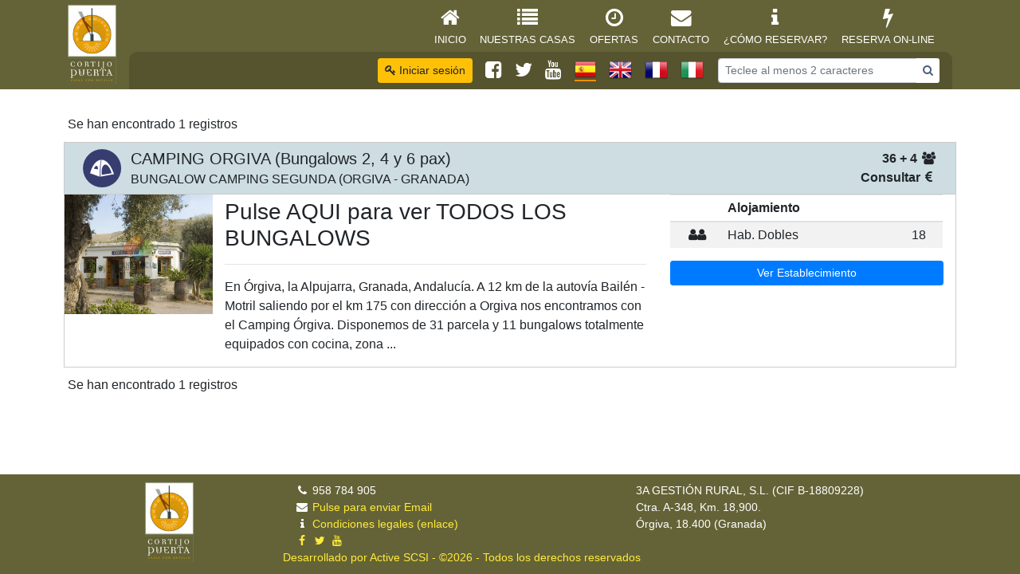

--- FILE ---
content_type: text/html; charset=utf-8
request_url: https://cortijopuerta.com/casas-rurales/clave/alquiler-de-una-sola-noche
body_size: 22948
content:

<!DOCTYPE html>
<html lang="es">
<head>
    <meta charset="UTF-8">
    <meta content="width=device-width, initial-scale=1, maximum-scale=1, user-scalable=no" name="viewport">

    <meta http-equiv="Content-Type" content="text/html; charset=utf-8" />

            <link rel="shortcut icon" href="/Images/favicon.ico">
            <meta name="keywords" content="Cortijo Puerta, Órgiva, Turismo Rural, Alojamiento Rural, Ecoturismo, Turismo Cultural, Agroturismo, Turismo Aventura, Turismo Deportivo, Turismo Salud, Alquiler Vacacional Granada, Cortijos Rurales, Casa Rural Granada, Alojamientos Rurales Sierra Nevada, Casa Alpujarra, Viviendas Rurales, Casa Vacaciones Alpujarra, Alojamientos Vacaciones Parque Natural Sierra Nevada, Parque Nacional Sierra Nevada Granada, Blog La Alpujarra, La Alpujarra Informacion Turistica, Fin de Semana con Encanto La Alpujarra, Senderismo, Cicloturismo, Casas Rurales Andalucia, Multiaventura, Rutas en Quad, Bici Montaña, Paintball, Rutas Caballo">
            <meta name="description" content="Casas Rurales en La Alpujarra - Turismo Rural Granada. Teléfono de contacto: 958 784 905.">
            <link href="/Logo1.ico" rel="shortcut icon" type="image/x-icon">

    <meta http-equiv="content-language" content="es" />
    <meta http-equiv="language" content="Spanish" />
    <meta name="revisit-after" content="10 days" />
    <meta name="revisit" content="10 days" />
    <meta name="robots" content="follow" />
    <meta name="robots" content="index" />
    <meta name="author" content="Active SCSI" />
    <meta name="copyright" content="Active SCSI" />
    <title>Casas Rurales Granada Turismo Rural Orgiva La Alpujarra Andalucia Cortijo Puerta - Index </title>

    <link href="/Content/font-awesome.min.css" rel="stylesheet"/>
<link href="/Content/bootstrap.min.css" rel="stylesheet"/>
<link href="/Content/ATR.css" rel="stylesheet"/>

    <link href="/Scripts/Alertify/css/alertify.css" rel="stylesheet"/>
<link href="/Scripts/DateTimePicker/bootstrap-datetimepicker.css" rel="stylesheet"/>
<link href="/Scripts/Select2/css/select2.min.css" rel="stylesheet"/>
<link href="/Scripts/Select2/css/select2-bootstrap.min.css" rel="stylesheet"/>
<link href="/Scripts/BootStrapToggle/css/bootstrap-toggle.min.css" rel="stylesheet"/>
<link href="/Scripts/SummerNote/summernote.css" rel="stylesheet"/>



    <script src="/Scripts/jquery-3.3.1.min.js"></script>
<script src="/Scripts/jquery-ui-1.12.1.min.js"></script>
<script src="/Scripts/jquery.validate.min.js"></script>
<script src="/Scripts/jquery.validate.unobtrusive.min.js"></script>

    <script src="/Scripts/popper.js"></script>
<script src="/Scripts/bootstrap.min.js"></script>



    
    <link href="/Scripts/Alertify/css/alertify.css" rel="stylesheet"/>
<link href="/Scripts/DateTimePicker/bootstrap-datetimepicker.css" rel="stylesheet"/>
<link href="/Scripts/Select2/css/select2.min.css" rel="stylesheet"/>
<link href="/Scripts/Select2/css/select2-bootstrap.min.css" rel="stylesheet"/>
<link href="/Scripts/BootStrapToggle/css/bootstrap-toggle.min.css" rel="stylesheet"/>
<link href="/Scripts/SummerNote/summernote.css" rel="stylesheet"/>

    <style>
        .form-group {
            margin-bottom: .5rem;
        }
    </style>

    <link href="/Content/PagedList.css" rel="stylesheet" />




            <script async src="https://www.googletagmanager.com/gtag/js?id=G-5PKCJ0G8SS"></script>
        <script type="text/javascript">
            //var gaJsHost = (("https:" == document.location.protocol) ? "https://ssl." : "http://www.");
            //document.write(unescape("%3Cscript src='" + gaJsHost + "google-analytics.com/ga.js' type='text/javascript'%3E%3C/script%3E"));

            //try {
            //    var pageTracker = _gat._getTracker("UA-1580251-1");
            //    pageTracker._trackPageview();
            //} catch (err) { }
            window.dataLayer = window.dataLayer || [];
            function gtag() { dataLayer.push(arguments); }
            gtag('js', new Date());

            gtag('config', 'G-5PKCJ0G8SS');
        </script>


</head>
<body class="index-page sidebar-collapse d-flex flex-column">

    <header id="portal-header">
        
            <nav id="top-menu" class="navbar navbar-expand-xl bg-portal-1 fixed-top">
                <div class="container">
                    <a class="navbar-brand" href="/" data-toggle="tooltip" data-placement="auto" data-html="true" title="Cortijo Puerta">
                        <img class="logo logo-1" src="/Content/Upload/Portales/Cortijo/Logo/Logo.png" />
                    </a>
                    <button class="navbar-toggler collapsed" type="button" data-toggle="collapse" data-target="#navbarCollapse" aria-controls="navbarCollapse" aria-expanded="false" aria-label="Toggle navigation">
                        <span class="navbar-toggler-icon"><i class="fa fa-bars fa-1x"></i></span>
                    </button>
                    <div class="collapse navbar-collapse flex-column" id="navbarCollapse">
                        <ul class="navbar-nav  w-100 justify-content-end px-3">
                            <li class="nav-item">
                                <a class="nav-link" href="/">
                                    <i class="fa fa-home fa-fw"></i>
                                    Inicio
                                </a>
                            </li>
                            <li class="nav-item">
                                <a class="nav-link" href="/Buscar/IndexCortijo">
                                    <i class="fa fa-list fa-fw"></i>
                                    Nuestras casas
                                </a>
                            </li>
                            <li class="nav-item">
                                <a class="nav-link" href="/Ofertas">
                                    <i class="fa fa-clock-o fa-fw"></i>
                                    Ofertas
                                </a>
                            </li>
                            <li class="nav-item">
                                <a class="nav-link" href="/Contacto/Cortijo">
                                    <i class="fa fa-envelope fa-fw"></i>
                                    Contacto
                                </a>
                            </li>
                            <li class="nav-item">
                                <a class="nav-link" href="/Reservar">
                                    <i class="fa fa-info fa-fw"></i>
                                    &#191;C&#243;mo Reservar?
                                </a>
                            </li>

                            <li class="nav-item">
                                <a class="nav-link" href="/Reservaonline">
                                    <i class="fa fa-flash fa-fw"></i>
                                    Reserva On-Line
                                </a>
                            </li>
                        </ul>
                        <ul id="nav-secondary" class="navbar-nav justify-content-end w-100 px-3">
                            <li class="nav-item-2">
                                    <a id="loginLink" class="btn btn-warning btn-sm" href="/Account/Login"><i class="fa fa-key"></i> Iniciar sesi&#243;n</a>

                            </li>
                            <li>
                                <ul style="display: inline-flex;list-style: none;padding: 0;">
                                    <li class="nav-item-2">
                                        <a class="nav-link-2" title="Like us on Facebook" data-toggle="tooltip" data-placement="auto" data-html="true" href="http://www.facebook.com/pages/Cortijo-Puerta-Casas-Rurales-La-Alpujarra/112130002892?tour=1&sk=wall" target="_blank">
                                            <i class="fa fa-facebook-square"></i>
                                        </a>
                                    </li>
                                    <li class="nav-item-2">
                                        <a class="nav-link-2" title="Follow us on Twitter" data-toggle="tooltip" data-placement="auto" data-html="true" href="http://twitter.com/cortijopuerta" target="_blank">
                                            <i class="fa fa-twitter"></i>
                                        </a>
                                    </li>
                                    <li class="nav-item-2">
                                        <a class="nav-link-2" title="YouTube" data-toggle="tooltip" data-placement="auto" data-html="true" href="http://www.youtube.com/user/cortijopuerta" target="_blank">
                                            <i class="fa fa-youtube"></i>
                                        </a>
                                    </li>
                                    <li class="nav-item-2">
                                        <a class="nav-link-2 active" data-toggle="tooltip" data-placement="auto" data-html="true" title="Español"><img src="/Images/CR/Banderas/Spain.png" onclick="javascript:document.frmES.submit()" /></a>
                                    </li>
                                    <li class="nav-item-2">
                                        <a class="nav-link-2 " data-toggle="tooltip" data-placement="auto" data-html="true" title="English"><img src="/Images/CR/Banderas/UnitedKingdom.png" onclick="javascript:document.frmEN.submit()" /></a>
                                    </li>
                                    <li class="nav-item-2">
                                        <a class="nav-link-2 " data-toggle="tooltip" data-placement="auto" data-html="true" title="Francais"><img src="/Images/CR/Banderas/France.png" onclick="javascript:document.frmFR.submit()" /></a>
                                    </li>
                                    <li class="nav-item-2">
                                        <a class="nav-link-2 " data-toggle="tooltip" data-placement="auto" data-html="true" title="Italiano"><img src="/Images/CR/Banderas/Italy.png" onclick="javascript:document.frmIT.submit()" /></a>
                                    </li>
                                </ul>
                            </li>
                            <form action="/Buscar" method="post" novalidate="novalidate" _lpchecked="1" class="form-inline">
                                <div class="input-group input-group-sm">
                                    <input id="site-search" name="site-search" class="form-control form-control-sm" placeholder="Teclee al menos 2 caracteres" autocomplete="off" role="textbox" aria-autocomplete="list" aria-haspopup="true" type="text" class="form-control form-control-sm border-light" placeholder="Search">
                                    <div class="input-group-append">
                                        <button class="btn" style="background: #ffffff;border: none;color: #4b5e81;" type="button"><i class="fa fa-search"></i></button>
                                    </div>
                                </div>
                            </form>
                        </ul>
                    </div>
                </div>
            </nav>
            <form action="/Home/Idioma" method="post" name="frmES" id="frmES" style="display: inline;">
                <input type="hidden" name="lang" value="1" />
                <input type="hidden" name="url" value="http://alpujarra:8104/casas-rurales/clave/alquiler-de-una-sola-noche" />
            </form>
            <form action="/Home/Idioma" method="post" name="frmFR" id="frmFR" style="display: inline;">
                <input type="hidden" name="lang" value="4" />
                <input type="hidden" name="url" value="http://alpujarra:8104/casas-rurales/clave/alquiler-de-una-sola-noche" />
            </form>
            <form action="/Home/Idioma" method="post" name="frmIT" id="frmIT" style="display: inline;">
                <input type="hidden" name="lang" value="5" />
                <input type="hidden" name="url" value="http://alpujarra:8104/casas-rurales/clave/alquiler-de-una-sola-noche" />
            </form>
            <form action="/Home/Idioma" method="post" name="frmEN" id="frmEN" style="display: inline;">
                <input type="hidden" name="lang" value="2" />
                <input type="hidden" name="url" value="http://alpujarra:8104/casas-rurales/clave/alquiler-de-una-sola-noche" />
            </form>
    <script>
        $(document).ready(function () {

            $("#site-search").autocomplete({
                minLength: 2,
                source: function (req, resp) {
                    $.ajax({
                        url: "/Keywords",
                        type: "POST",
                        dataType: "json",
                        data: { term: req.term },
                        success: function (data) {
                            resp($.map(data, function (item) {
                                return { label: item.KeywordItem, value: item.KeywordURL };
                            }));
                        }
                    });
                },
                select: function (event, ui) {
                    var selected = ui.item;
                    var mdlNum, mdlName;
                    if (selected.value !== null && selected.value != "") {
                        window.location.href = selected.value;
                        $("#site-search").val("");
                        return false;
                    }
                    else {
                        return false;
                    }
                }
            });

        });
    </script>

    </header>
    <main role="main" class="flex-grow">
        <section>
            


<div class="container">
    <br />
        <div class="row align-items-center">
            <div class="text-center text-sm-left col-sm-4">
                Se han encontrado 1 registros
            </div>
            <div class="text-center text-sm-right col-sm-8 text-right">
            </div>
        </div>
        <div style="margin: 10px;">
                <div class="box-site" style="margin-bottom:10px;">
                    <div class="box-header row">
                        <div class="col-md-8">
                            <img class="box-site-icon d-none d-md-inline" src="/Images/CR/Icons/64/BungalowCamping.png" onerror="this.src='/Images/CR/Icons/64/Casa.png'" alt="Bungalow Camping">
                            <h5 class="box-site-title" style="margin: 0;">
                                CAMPING ORGIVA (Bungalows 2, 4 y 6 pax)<br /><small>BUNGALOW CAMPING  SEGUNDA (ORGIVA - GRANADA)</small>
                            </h5>
                        </div>
                        <div class="col-md-4">
                            <hr class="d-md-none hr-5" />
                            <div class="row">
                                <div class="text-left text-md-right col-5 col-md-12">
                                    <div class="box-site-text-icon">
                                        <b>36 + 4</b> <i class="fa fa-users fa-fw"></i>
                                    </div>
                                </div>
                                <div class="text-right col-7 col-md-12">
                                    <div class="box-site-text-icon">
                                        <b>Consultar</b><i class="fa fa-euro fa-fw"></i>
                                    </div>
                                </div>
                            </div>
                        </div>
                    </div>
                    <div class="box-body row">
                        <div class="col-md-4 col-lg-2 site-image-link" style="background-image:url(/FotosCRTA/0010029E/0010029C/0010029C-P00001-W800-H521.JPG)" data-toggle="tooltip" data-placement="auto" title="CAMPING ORGIVA (Bungalows 2, 4 y 6 pax)" data-href="/casas-rurales/granada/orgiva/10029/camping-orgiva-bungalows-2-4-y-6-pax" data-target="_self">
                        </div>
                        <div class="col-md-8 col-lg-6">
                            <p style="text-align: justify; margin: 0px 5px 5px 5px;">
                                <h3>Pulse AQUI para ver TODOS LOS BUNGALOWS</h3>
<hr>
En Órgiva, la Alpujarra, Granada, Andalucía. A 12 km de la autovía Bailén - Motril saliendo por el km 175 con dirección a Orgiva nos encontramos con el Camping Órgiva. Disponemos de 31 parcela y 11 bungalows totalmente equipados con cocina, zona ...
                            </p>
                        </div>
                        <div class="col-lg-4">
                            <table class="table table-striped table-sm">
                                <thead>
                                    <tr>
                                        <th></th>
                                        <th>Alojamiento</th>
                                        <th></th>
                                    </tr>
                                </thead>
                                                                    <tr>
                                        <td class="text-center">
                                            <i class=" fa fa-user"></i><i class=" fa fa-user"></i>
                                        </td>
                                        <td>
                                            Hab. Dobles
                                        </td>
                                        <td class="text-center">
                                            18
                                        </td>
                                    </tr>
                                                            </table>
                            <a href="/casas-rurales/granada/orgiva/10029/camping-orgiva-bungalows-2-4-y-6-pax" class="btn btn-primary btn-sm btn-block">
                                Ver Establecimiento
                            </a>
                        </div>
                    </div>
                </div>
        </div>
        <div class="row align-items-center">
            <div class="text-center text-sm-left col-sm-4">
                Se han encontrado 1 registros
            </div>
            <div class="text-center text-sm-right col-sm-8 text-right">
            </div>
        </div>
</div>



        </section>
    </main>
    <footer class="footer bg-portal-1">
        
<div class="container">
    <div class="row">
        <div class="col-sm-3 text-center">
                    <img class="logo logo-1 d-none d-sm-inline-block" data-toggle="tooltip" data-placement="auto" data-html="true" title="Cortijo Puerta" src="/Content/Upload/Portales/Cortijo/Logo/Logo.png" />
        </div>
        <div class="col-sm-9">
            <div class="row">
                <div class="col-sm-6">
                            <i class="fa fa-phone fa-fw"></i> <span>958 784 905</span><br>
                            <i class="fa fa-envelope fa-fw"></i> <a href="mailto:info@cortijopuerta.com">Pulse para enviar Email</a><br />
                            <i class="fa fa-info fa-fw"></i> <a href="/Legal/Cortijo">Condiciones legales (enlace)</a>                            <div>
                                <a href="http://www.facebook.com/pages/Cortijo-Puerta-Casas-Rurales-La-Alpujarra/112130002892?tour=1&sk=wall" target="_blank">
                                    <i class="fa fa-facebook  fa-fw"></i>
                                </a>
                                <a href="http://twitter.com/cortijopuerta" target="_blank">
                                    <i class="fa fa-twitter  fa-fw"></i>
                                </a>
                                <a href="http://www.youtube.com/user/cortijopuerta" target="_blank">
                                    <i class="fa fa-youtube  fa-fw"></i>
                                </a>
                            </div>
                </div>
                <div class="d-block d-sm-none p-2"></div>
                <div class="col-sm-6">
                            <span>
                                3A GESTIÓN RURAL, S.L. (CIF B-18809228)<br />
                                Ctra. A-348, Km. 18,900.<br />
                                Órgiva, 18.400 (Granada)<br />
                            </span>
                </div>
                <div class="text-center">
                    <a href="http://www.active.com.es" target="_blank">
                        Desarrollado por Active SCSI
                        - &copy;2026 - Todos los derechos reservados
                    </a>
                </div>
            </div>
        </div>
    </div>
</div>

    </footer>

    <div id="myModal" class="modal" tabindex="-1" role="dialog">
        <div class="modal-dialog" role="document">
            <div class="modal-content"></div>
        </div>
    </div>

    <script src="/Scripts/Moment/moment.min.js"></script>
<script src="/Scripts/Moment/locale/en-gb.js"></script>
<script src="/Scripts/Moment/locale/it.js"></script>
<script src="/Scripts/Moment/locale/fr.js"></script>
<script src="/Scripts/Moment/locale/es.js"></script>

    <script src="/Scripts/Alertify/alertify.js"></script>
<script src="/Scripts/DateTimePicker/bootstrap-datetimepicker.js"></script>
<script src="/Scripts/TouchSpin/jquery.bootstrap-touchspin.min.es.js"></script>
<script src="/Scripts/Select2/js/select2.full.min.js"></script>
<script src="/Scripts/BootStrapToggle/js/bootstrap-toggle.min.js"></script>
<script src="/Scripts/SummerNote/summernote.js"></script>
<script src="/Scripts/SummerNote/lang/summernote-es-ES.js"></script>
<script src="/Scripts/CR/AppControls.js"></script>

    <script src="/Scripts/CR/App.js"></script>

    
    <script src="/Scripts/Moment/moment.min.js"></script>
<script src="/Scripts/Moment/locale/en-gb.js"></script>
<script src="/Scripts/Moment/locale/it.js"></script>
<script src="/Scripts/Moment/locale/fr.js"></script>
<script src="/Scripts/Moment/locale/es.js"></script>

    <script src="/Scripts/Alertify/alertify.js"></script>
<script src="/Scripts/DateTimePicker/bootstrap-datetimepicker.js"></script>
<script src="/Scripts/TouchSpin/jquery.bootstrap-touchspin.min.es.js"></script>
<script src="/Scripts/Select2/js/select2.full.min.js"></script>
<script src="/Scripts/BootStrapToggle/js/bootstrap-toggle.min.js"></script>
<script src="/Scripts/SummerNote/summernote.js"></script>
<script src="/Scripts/SummerNote/lang/summernote-es-ES.js"></script>
<script src="/Scripts/CR/AppControls.js"></script>


</body>
</html>


--- FILE ---
content_type: text/css
request_url: https://cortijopuerta.com/Content/ATR.css
body_size: 27726
content:

body {
    min-height: 100vh;
}

.flex-grow {
    flex: 1;
}

.btn:not(.btn-block) {
    white-space: normal !important;
    max-width: 200px;
}

.field-validation-error {
    font-size: 12px;
    color: maroon;
    font-weight: bold;
}

.pad-5 {
    padding: 5px;
}

.pad-10 {
    padding: 10px;
}

.pad-15 {
    padding: 15px;
}

.pad-20 {
    padding: 20px;
}

.room-subtitle[data-toggle="collapse"] {
    cursor: pointer;
}

#cabecera {
    height: 300px;
    margin-bottom: 30px;
}

h2.portal-title {
    text-align: center;
    color: #f08a04;
    -webkit-text-stroke-width: 1px;
    -webkit-text-stroke-color: #dcd1d1;
    font-weight: bold;
}

    h2.portal-title small {
        font-weight: bold;
    }

.site-image-link {
    height: 180px;
    background-image: url(/Images/NoPhoto.jpg);
    background-size: cover;
    background-position: center center;
    cursor: pointer;
    background-repeat: no-repeat;
}

.site-info {
    background: #f1f1f1;
    border: solid 1px #ccc;
    padding: 10px 20px;
}

.nav-item-2 {
    margin: 4px 8px;
}

.nav-link-2 {
    color: white;
    cursor: pointer;
}

    .nav-link-2:hover {
        color: #9dda89 !important
    }

    .nav-link-2 i:hover {
        color: #9dda89 !important
    }

    .nav-link-2 img {
        height: 29px;
    }

    .nav-link-2.active img {
        border-bottom: solid 2px #f08f02;
    }

    .nav-link-2 i {
        color: white;
        font-size: 1.5em;
        line-height: 29px;
    }

@media (max-width: 575px) {
    main {
        margin-top: 70px;
    }

    .navbar#top-menu .logo {
        height: 50px;
    }

    .container {
        max-width: 100% !important;
    }

    .img-wrap-text {
        max-width: 100% !important;
    }
}

@media (min-width: 576px) and (max-width: 767px) {
    .navbar#top-menu .logo {
        height: 50px;
    }

    main {
        margin-top: 70px;
    }

    .container {
        max-width: 100% !important;
    }

    .img-wrap-text {
        max-width: 200px !important;
        margin: 5px 0 20px 20px !important;
    }
}

@media (min-width: 768px) and (max-width: 991px) {
    .navbar#top-menu .logo {
        height: 50px;
    }

    main {
        margin-top: 70px;
    }

    .container {
        max-width: 100% !important;
    }

    .img-wrap-text {
        max-width: 280px !important;
        margin: 5px 0 20px 20px !important;
    }
}

@media (min-width: 992px) and (max-width: 1199px) {
    .navbar#top-menu .logo {
        height: 50px;
    }

    main {
        margin-top: 70px;
    }

    .img-wrap-text {
        max-width: 280px !important;
        margin: 5px 0 20px 20px !important;
    }
}

@media (min-width: 1200px) {


    .site-image-link {
        height: 150px;
    }

    .navbar#top-menu .logo {
        height: 100px;
    }

    main {
        margin-top: 120px;
    }

    .img-wrap-text {
        max-width: 280px !important;
        margin: 5px 0 20px 20px !important;
    }

    #site-search {
        min-width: 250px;
        margin-left: 10px;
    }

    #nav-secondary {
        padding: 4px 0;
        background: rgba(0, 0, 0, 0.15);
        border-top-left-radius: 10px;
        border-top-right-radius: 10px;
    }
}

#cabecera {
    margin-top: -10px;
}

.accordion-header {
    cursor: pointer;
    color: #0094ff;
}

.text-site-info {
    margin-bottom: 8px;
    font-weight: bold;
    font-size: 16px;
    text-align: center;
}

.text-portal {
    color: #4B5E81 !important;
}

.bg-portal-0 {
    background-color: #0c5460 !important
}

.bg-portal-1 {
    background-color: #646337 !important
}

.bg-portal-2 {
    background-color: #0c5460 !important
}

.bg-portal-3 {
    background-color: #4B5E81 !important;
}

.logo-2 {
    background: #b9c9cc;
    border-radius: 8px;
}

.spin-html {
    text-align: center;
    min-height: 250px;
    margin: 80px 0;
}

#rightPopUp {
    background-color: #ffffff;
    border: 1px solid #D2D2D2;
    position: fixed;
    right: 0;
    top: 0;
    min-height: 200px;
    margin: 250px 10px 10px 10px;
    overflow: hidden;
    text-align: center;
    width: 250px;
    padding: 10px 0px 10px 0px;
    font-size: 16px;
    z-index: 1;
}

    #rightPopUp .closePopUp {
        position: absolute;
        right: 10px;
    }

.nav-pills .nav-link, .nav-item .nav-link, .navbar, .nav-tabs .nav-link {
    -webkit-transition: all 300ms ease 0s;
    -moz-transition: all 300ms ease 0s;
    -o-transition: all 300ms ease 0s;
    -ms-transition: all 300ms ease 0s;
    transition: all 300ms ease 0s;
}

.hr-5 {
    margin: 5px 0;
}

.hr-5 {
    margin: 10px 0;
}

.navbar#top-menu {
    padding: 0 20px;
}

    .navbar#top-menu .navbar-collapse {
        padding-bottom: 20px;
    }

    .navbar#top-menu .navbar-nav .nav-item:not(:last-child) {
        margin-right: 5px;
    }

    .navbar#top-menu .navbar-brand {
        font-size: 18px;
    }

.navbar .navbar-nav .nav-item.active .nav-link:not(.btn), .navbar .navbar-nav .nav-item .nav-link:not(.btn):focus, .navbar .navbar-nav .nav-item .nav-link:not(.btn):hover, .navbar .navbar-nav .nav-item .nav-link:not(.btn):active {
    color: #9dda89 !important;
}

.navbar#top-menu .navbar-nav .nav-link {
    color: #FFFFFF;
    padding: 8px;
}

    .navbar#top-menu .navbar-nav .nav-link i {
        font-size: 18px;
    }

@media (min-width: 1200px) {

    .navbar#top-menu {
        padding: 0 1rem;
    }

        .navbar#top-menu .navbar-collapse {
            padding-top: 0;
            padding-bottom: 0;
        }

        .navbar#top-menu .navbar-nav .nav-item:not(:last-child) {
            margin-right: 5px;
        }


        .navbar#top-menu .navbar-brand {
            font-size: 1.2em;
        }

        .navbar#top-menu .navbar-nav .nav-link {
            text-transform: uppercase;
            font-size: 0.8em;
            padding: 0.16rem 0.4rem;
            line-height: 1.625rem;
            color: #FFFFFF;
            text-align: center;
            margin-top: 5px;
        }

            .navbar#top-menu .navbar-nav .nav-link i {
                display: block;
                margin: 0 auto;
                font-size: 2em;
                position: relative;
                text-align: center;
                padding: 2px 2px;
            }
}

.navbar#top-menu .navbar-nav .nav-link:not(.btn) i.fa + p {
    margin: 2px 0 0 5px;
}

.navbar#top-menu p {
    display: inline-block;
    margin: 0;
    line-height: 21px;
}

div#main-tools {
    background: rgba(0, 0, 0, 0.35);
    padding: 8px 20px;
    border-radius: 0 0 15px 15px;
}

    div#main-tools .tool-link {
        cursor: pointer;
        position: relative;
        margin: 2px 0;
        text-align: center;
    }

        div#main-tools .tool-link i {
            font-size: 1.5em;
            color: #f1f1f1;
            padding: 0 5px;
        }

        div#main-tools .tool-link img {
            font-size: 1.7em;
            color: #f1f1f1;
            padding: 0 5px;
            height: 32px;
        }

.select2-selection__clear {
    position: absolute !important;
    bottom: 0 !important;
    right: 24px !important;
    top: 0px !important;
    width: 32px !important;
    background: maroon !important;
    text-align: center !important;
    color: white !important;
    line-height: 30px !important;
    border: solid 1px transparent !important;
}

.adv-header {
    margin: 5px 0;
    font-size: 1.3em;
}

.adv-recomendamos {
    border: solid 1px #ccc;
    margin-bottom: 5px;
}

    .adv-recomendamos .adv-column-text {
        background: #f1f1f1;
    }

    .adv-recomendamos .adv-title {
        margin: 5px 0;
        font-size: 1.2em;
        font-weight: bold;
    }

    .adv-recomendamos .adv-body {
        padding: 5px 0;
        text-align: justify;
    }

    .adv-recomendamos .adv-footer {
        margin: 5px 0;
        color: blueviolet;
        text-align: right;
    }

.adv-ofertas {
    border: solid 1px #ccc;
    margin-bottom: 5px;
}

    .adv-ofertas .adv-title {
        margin: 5px 0;
        font-size: 1.2em;
        font-weight: bold;
    }

    .adv-ofertas .adv-body {
        padding: 5px 0;
        text-align: justify;
    }

    .adv-ofertas .adv-footer {
        margin: 5px 0;
        color: blueviolet;
        text-align: right;
    }

.adv-center {
    position: relative;
    overflow: hidden;
    color: #fff;
    border: 1px solid #ccc;
    margin-bottom: 20px;
    background-repeat: no-repeat !important;
    background-position: center !important;
    background-size: cover !important;
    width: 100%;
    height: 160px;
    cursor: pointer;
}

    .adv-center h2 {
        font-size: 1.8em;
        font-weight: normal;
        margin: 0 0 5px;
        padding: 5px;
        text-transform: uppercase;
        text-align: center;
    }

    .adv-center p {
        font-size: 1em;
        line-height: 1em;
        padding: 5px;
        margin: 0;
        text-transform: uppercase;
    }

    .adv-center .desc {
        position: absolute;
        bottom: 0;
        left: 0;
        width: 100%;
        display: none;
    }

    .adv-center .block {
        position: absolute;
        font-size: 10px;
        width: 100%;
        bottom: 0px;
        top: 70%;
        background: rgba(0, 0, 0, 0.75);
    }

.adv-tematico {
    border: solid 1px #ccc;
    padding: 10px;
    margin-bottom: 5px;
    display: block;
}

.adv-footer-atr {
    padding: 2px;
    border: solid 1px #ccc;
    margin-bottom: 5px;
    display: inline-block;
}

.adv-footer-ta {
    width: 195px;
    padding: 2px;
    border: solid 1px #ccc;
    margin-bottom: 5px;
    display: inline-block;
}

a:hover, a:focus {
    text-decoration: none;
}

.navbar-toggler-icon {
    display: inline-block;
    width: 1.5em;
    vertical-align: middle;
    content: "";
    background: no-repeat center center;
    background-size: 100% 100%;
    color: white;
}


.adv_top {
    text-align: center;
    margin: 4px 2px;
    float: left;
}

    .adv_top img {
        border-style: solid;
        border-width: 1px 1px 1px 1px;
        border-color: #999999;
        background-color: white;
        padding: 5px;
        margin: 0px;
        display: block;
        float: left;
    }

    .adv_top p {
        padding: 5px;
        margin: 0px;
        font-size: 12px;
    }



.block small {
    font-size: 1em;
    padding: 0 0 0 20px;
    background: url(icon_calendar.gif) no-repeat 0 center;
}

.adv-center .block small {
    margin-left: 10px;
}

.adv-center .desc {
    position: absolute;
    bottom: 0;
    left: 0;
    width: 100%;
    display: none;
}


.adv-center a.collapse {
    background: url(btn_collapse.gif) no-repeat left top;
    height: 27px;
    width: 93px;
    text-indent: -99999px;
    position: absolute;
    top: -27px;
    right: 20px;
}

.adv-center a.show {
    background-position: left bottom;
}

.oferta {
    margin-bottom: 5px;
    -webkit-border-radius: 4px;
    border-radius: 4px;
    border: 1px solid #AAA;
    background: white;
    color: #222;
    padding: 5px;
    width: 925px;
}

    .oferta .oferta_image_column {
        width: 200px;
        vertical-align: top;
        padding-right: 10px;
        text-align: center;
    }

    .oferta .oferta_image {
        width: 200px;
        height: 154px;
        padding: 2px;
        border: solid 1px #ccc;
    }

.buscar {
    padding: 4px;
    font-size: 1.1em;
    background-color: #FAFAFA;
    border: solid 1px #ccc;
    border-radius: 5px;
}

    .buscar label {
        color: #4B5E81;
    }

.buscar_text {
    width: 350px;
    padding: 4px;
    border: solid 1px #ccc;
}

.buscar_radio {
    width: 10px;
}

.buscar img {
    cursor: pointer;
}

.contactar_text {
    width: 385px;
    padding: 4px;
    border: solid 1px #ccc;
}

.lookup {
    width: 400px;
    height: 16px;
    padding: 4px 8px;
    margin: 0;
    background: #F1EEEE;
    font-family: Verdana, Helvetica, Sans-Serif;
    font-size: 0.85em;
    color: #333;
    -webkit-border-radius: 4px;
    -moz-border-radius: 4px;
    border-radius: 4px;
    background-position-y: 5px;
    background-position-x: 5px;
    background-image: url(/Images/CR/Icons/16/findinput.png);
    background-repeat: no-repeat;
    padding: 5px 5px 5px 24px;
}

.ui-autocomplete {
    max-height: 250px;
    overflow-y: auto;
    overflow-x: hidden;
    font-family: Verdana, Helvetica, Sans-Serif;
    font-size: 0.85em;
}

.ui-widget-content .ui-state-hover, .ui-widget-header .ui-state-hover, .ui-state-focus, .ui-widget-content .ui-state-focus, .ui-widget-header .ui-state-focus {
    color: maroon;
    background: #e8e8e8;
}


.yt-horizontal-rule {
    margin: 0;
    position: relative;
    height: 0;
    border-top: 1px solid #DDD;
    border-bottom: 1px solid white;
    z-index: -99;
}

.oferta_header {
    border-radius: 4px;
    background-position-y: 5px;
    background-position-x: 5px;
    background-image: url(/Images/CR/Icons/32/Discount.png);
    background-repeat: no-repeat;
    font-size: 30px;
    font-weight: normal;
    padding-left: 48px;
    text-align: left;
    padding-bottom: 10px;
}

.destacados_header {
    border-radius: 4px;
    background-position-y: 5px;
    background-position-x: 5px;
    background-image: url(/Images/CR/Icons/32/Destacados.png);
    background-repeat: no-repeat;
    font-size: 30px;
    font-weight: normal;
    padding-left: 48px;
    text-align: left;
    padding-bottom: 10px;
}

.title32 {
    background-position-y: 2px;
    background-repeat: no-repeat;
    font-weight: normal;
    padding-left: 42px;
    text-align: left;
    line-height: 37px;
}

.title48 {
    background-position-y: 5px;
    background-position-x: 5px;
    background-repeat: no-repeat;
    background-image: url(/Images/CR/Icons/32/Discount.png);
    font-size: 2em;
    font-weight: normal;
    padding-left: 64px;
    text-align: left;
    height: 60px;
    vertical-align: middle;
    padding-top: 8px;
}




.box-site {
    margin-bottom: 10px;
}

.box-header {
    border: solid 1px #CCC;
    /*border-top-left-radius: 5px;
    border-top-right-radius: 5px;*/
    padding: 8px;
    background-color: #CDDDE2;
}

    .box-header .box-site-icon, .box-header .box-site-title {
        display: inline-block;
        padding-right: 8px;
        vertical-align: middle;
    }

    .box-header .box-site-text-icon {
        line-height: 24px;
        vertical-align: middle;
    }

        .box-header .box-site-text-icon img {
            padding-left: 8px;
        }

.box-body {
    background-color: white;
    border: solid 1px #CCC;
    border-top: solid 0 #CCC;
    /*border-bottom-left-radius: 5px;
    border-bottom-right-radius: 5px;*/
}

.box_externa_expand {
    margin: 3px;
    background-color: #D4D4E9;
    padding: 5px 5px 5px 5px;
    background-repeat: no-repeat;
    background-position-x: 5px;
    background-position-y: 8px;
    border-radius: 7px;
    border: solid 1px #ccc;
}

    .box_externa_expand .title {
        cursor: pointer;
        font-size: 16px;
        padding: 3px 30px;
        font-weight: bold;
    }

.box_interna_expand {
    margin: 15px 0px 0px 0px;
    background-color: #EBEBF1;
    padding: 10px;
    border-bottom-right-radius: 10px;
    border-bottom-left-radius: 10px;
}

    .box_interna_expand h4 {
        margin-top: 0px;
    }

.box_externa {
    margin: 20px 10px 10px 10px;
    background-color: #D4D4E9;
    padding: 5px 5px 5px 5px;
    background-image: url(/Images/CR/Icons/32/Information.png);
    background-repeat: no-repeat;
    background-position-x: 5px;
    background-position-y: 5px;
}

.box_interna {
    margin: 15px 0px;
    padding: 10px;
}

    .box_interna h4 {
        margin-top: 0px;
    }

.box_externa_title {
    font-size: 24px;
    padding: 0px 0px 10px 40px;
}

.box_big_image {
    float: right;
    background-color: #F5ECEC; /*border-radius: 10px;*/
    padding: 5px;
    margin-bottom: 10px;
    width: 460px;
    margin: 0px 10px 5px 10px;
    border: solid 1px #CCC;
}

.box_calendar {
    clear: both;
    margin: 0px auto;
}

.link_container {
    width: 230px;
    float: left;
    padding-left: 5px;
}

.link_title {
    float: left;
    width: 100%;
    padding-bottom: 10px;
}

.link_body {
    float: left;
    width: 100%;
    border-left: solid 1px #ccc;
    margin-left: 10px;
    padding-left: 5px;
}

.link_list {
    list-style-type: none;
    font-size: 12px;
    margin: 0px;
    padding: 0px;
}

.link_link {
    padding: 0px;
}

span.open {
    padding-left: 60px;
    background: url('/Scripts/JQuery_Collapse/sprite.png') 40px -35px no-repeat;
}

span.close {
    padding-left: 60px;
    background: url('/Scripts/JQuery_Collapse/sprite.png') 40px 5px no-repeat;
}

.mas_info {
    padding: 4px 20px;
    font-size: 1.1em;
    background-color: #FAFAFA;
    border: solid 1px #ccc;
    border-radius: 5px;
}

.button {
    border: solid 1px #CCC;
    padding: 10px;
    border-radius: 8px;
}


.bs-ui-datepicker {
    padding-left: 40px;
    background-repeat: no-repeat;
    background-image: url(/Images/CR/Icons/24/Date.png);
    background-position-x: 5px;
    background-position-y: 5px;
    cursor: pointer;
}


.ul-columns {
    margin: 0;
    margin-bottom: 20px;
    padding: 0;
    -webkit-column-width: 200px;
    -moz-column-width: 200px;
    -o-column-width: 200px;
    -ms-column-width: 200px;
    column-width: 200px;
    -webkit-column-rule-style: none;
    -moz-column-rule-style: none;
    -o-column-rule-style: none;
    -ms-column-rule-style: none;
    column-rule-style: none;
}

    .ul-columns li {
        list-style-type: none;
        /*display: inline-block;*/
    }



.calendar_container {
    /*float: left;
    padding: 3px;
    border: solid 1px #CCC;
    border-radius: 5px;
    background-color: white;
    margin: 4px 4px 0px 0px;*/
}

    .calendar_container table {
        background-color: white;
        border-spacing: 1px;
        font-size: 13px;
        width: 100%;
        border: solid 1px #ccc;
        margin: 5px;
    }

    .calendar_container td {
        width: 18px;
        text-align: center;
        background-color: white;
        color: #505050;
        border-top: solid 6px transparent;
    }

    .calendar_container tr.empty-row td {
        border-top: solid 6px transparent;
    }

    .calendar_container th {
        text-align: center;
        padding: 5px;
    }

.site-subtitle {
    /*margin: 20px 0 0 0;*/
    color: #009688;
}

.room-subtitle {
    margin: 20px 0 0 0;
    color: #4b5e81;
    font-size: 1.2em;
}


footer {
    font-size: 14px;
    padding: 10px 0;
    color: white;
    margin-top: 20px;
}

    footer a {
        color: #FFEB3B !important;
    }

    footer .logo {
        max-height: 100px;
    }



/*region autocomplete*/

.ui-autocomplete {
    position: absolute;
    top: 100%;
    left: 0;
    z-index: 10000;
    float: left;
    display: none;
    min-width: 160px;
    _width: 160px;
    padding: 4px 0;
    margin: 4px 0 0 0;
    list-style: none;
    background-color: #ffffff;
    border: solid 1px #ccc;
    background-clip: padding-box;
    *border-right-width: 2px;
    *border-bottom-width: 2px;
}

.ui-menu-item {
}

.ui-menu-item-wrapper {
    display: block;
    padding: 4px 15px;
    clear: both;
    font-weight: normal;
    color: #555555;
    white-space: nowrap;
    cursor: pointer;
}

.ui-state-focus, .ui-state-active {
    color: #ffffff;
    text-decoration: none;
    background-color: #4b5e81;
    background-image: none;
}

.ui-helper-hidden-accessible {
    display: none;
}

/*endregion*/





.box-effect {
    background: white;
    border: solid 1px #ccc;
    padding: 10px;
    margin-bottom: 20px;
}

.effect1 {
    -webkit-box-shadow: 0 10px 6px -6px #777;
    -moz-box-shadow: 0 10px 6px -6px #777;
    box-shadow: 0 10px 6px -6px #777;
}

/*==================================================
 * Effect 2
 * ===============================================*/
.effect2 {
    position: relative;
}

    .effect2:before, .effect2:after {
        z-index: -1;
        position: absolute;
        content: "";
        bottom: 15px;
        left: 10px;
        width: 50%;
        top: 80%;
        max-width: 300px;
        background: #777;
        -webkit-box-shadow: 0 15px 10px #777;
        -moz-box-shadow: 0 15px 10px #777;
        box-shadow: 0 15px 10px #777;
        -webkit-transform: rotate(-3deg);
        -moz-transform: rotate(-3deg);
        -o-transform: rotate(-3deg);
        -ms-transform: rotate(-3deg);
        transform: rotate(-3deg);
    }

    .effect2:after {
        -webkit-transform: rotate(3deg);
        -moz-transform: rotate(3deg);
        -o-transform: rotate(3deg);
        -ms-transform: rotate(3deg);
        transform: rotate(3deg);
        right: 10px;
        left: auto;
    }

/*==================================================
 * Effect 3
 * ===============================================*/
.effect3 {
    position: relative;
}

    .effect3:before {
        z-index: -1;
        position: absolute;
        content: "";
        bottom: 15px;
        left: 10px;
        width: 50%;
        top: 80%;
        max-width: 300px;
        background: #777;
        -webkit-box-shadow: 0 15px 10px #777;
        -moz-box-shadow: 0 15px 10px #777;
        box-shadow: 0 15px 10px #777;
        -webkit-transform: rotate(-3deg);
        -moz-transform: rotate(-3deg);
        -o-transform: rotate(-3deg);
        -ms-transform: rotate(-3deg);
        transform: rotate(-3deg);
    }

/*==================================================
 * Effect 4
 * ===============================================*/
.effect4 {
    position: relative;
}

    .effect4:after {
        z-index: -1;
        position: absolute;
        content: "";
        bottom: 15px;
        right: 10px;
        left: auto;
        width: 50%;
        top: 80%;
        max-width: 300px;
        background: #777;
        -webkit-box-shadow: 0 15px 10px #777;
        -moz-box-shadow: 0 15px 10px #777;
        box-shadow: 0 15px 10px #777;
        -webkit-transform: rotate(3deg);
        -moz-transform: rotate(3deg);
        -o-transform: rotate(3deg);
        -ms-transform: rotate(3deg);
        transform: rotate(3deg);
    }

/*==================================================
 * Effect 5
 * ===============================================*/
.effect5 {
    position: relative;
}

    .effect5:before, .effect5:after {
        z-index: -1;
        position: absolute;
        content: "";
        bottom: 25px;
        left: 10px;
        width: 50%;
        top: 80%;
        max-width: 300px;
        background: #777;
        -webkit-box-shadow: 0 35px 20px #777;
        -moz-box-shadow: 0 35px 20px #777;
        box-shadow: 0 35px 20px #777;
        -webkit-transform: rotate(-8deg);
        -moz-transform: rotate(-8deg);
        -o-transform: rotate(-8deg);
        -ms-transform: rotate(-8deg);
        transform: rotate(-8deg);
    }

    .effect5:after {
        -webkit-transform: rotate(8deg);
        -moz-transform: rotate(8deg);
        -o-transform: rotate(8deg);
        -ms-transform: rotate(8deg);
        transform: rotate(8deg);
        right: 10px;
        left: auto;
    }

/*==================================================
 * Effect 6
 * ===============================================*/
.effect6 {
    position: relative;
    -webkit-box-shadow: 0 1px 4px rgba(0, 0, 0, 0.3), 0 0 40px rgba(0, 0, 0, 0.1) inset;
    -moz-box-shadow: 0 1px 4px rgba(0, 0, 0, 0.3), 0 0 40px rgba(0, 0, 0, 0.1) inset;
    box-shadow: 0 1px 4px rgba(0, 0, 0, 0.3), 0 0 40px rgba(0, 0, 0, 0.1) inset;
}

    .effect6:before, .effect6:after {
        content: "";
        position: absolute;
        z-index: -1;
        -webkit-box-shadow: 0 0 20px rgba(0,0,0,0.8);
        -moz-box-shadow: 0 0 20px rgba(0,0,0,0.8);
        box-shadow: 0 0 20px rgba(0,0,0,0.8);
        top: 50%;
        bottom: 0;
        left: 10px;
        right: 10px;
        -moz-border-radius: 100px / 10px;
        border-radius: 100px / 10px;
    }

    .effect6:after {
        right: 10px;
        left: auto;
        -webkit-transform: skew(8deg) rotate(3deg);
        -moz-transform: skew(8deg) rotate(3deg);
        -ms-transform: skew(8deg) rotate(3deg);
        -o-transform: skew(8deg) rotate(3deg);
        transform: skew(8deg) rotate(3deg);
    }

/*==================================================
 * Effect 7
 * ===============================================*/
.effect7 {
    position: relative;
    -webkit-box-shadow: 0 1px 4px rgba(0, 0, 0, 0.3), 0 0 40px rgba(0, 0, 0, 0.1) inset;
    -moz-box-shadow: 0 1px 4px rgba(0, 0, 0, 0.3), 0 0 40px rgba(0, 0, 0, 0.1) inset;
    box-shadow: 0 1px 4px rgba(0, 0, 0, 0.3), 0 0 40px rgba(0, 0, 0, 0.1) inset;
}

    .effect7:before, .effect7:after {
        content: "";
        position: absolute;
        z-index: -1;
        -webkit-box-shadow: 0 0 20px rgba(0,0,0,0.8);
        -moz-box-shadow: 0 0 20px rgba(0,0,0,0.8);
        box-shadow: 0 0 20px rgba(0,0,0,0.8);
        top: 0;
        bottom: 0;
        left: 10px;
        right: 10px;
        -moz-border-radius: 100px / 10px;
        border-radius: 100px / 10px;
    }

    .effect7:after {
        right: 10px;
        left: auto;
        -webkit-transform: skew(8deg) rotate(3deg);
        -moz-transform: skew(8deg) rotate(3deg);
        -ms-transform: skew(8deg) rotate(3deg);
        -o-transform: skew(8deg) rotate(3deg);
        transform: skew(8deg) rotate(3deg);
    }

/*==================================================
 * Effect 8
 * ===============================================*/
.effect8 {
    position: relative;
    -webkit-box-shadow: 0 1px 4px rgba(0, 0, 0, 0.3), 0 0 40px rgba(0, 0, 0, 0.1) inset;
    -moz-box-shadow: 0 1px 4px rgba(0, 0, 0, 0.3), 0 0 40px rgba(0, 0, 0, 0.1) inset;
    box-shadow: 0 1px 4px rgba(0, 0, 0, 0.3), 0 0 40px rgba(0, 0, 0, 0.1) inset;
}

    .effect8:before, .effect8:after {
        content: "";
        position: absolute;
        z-index: -1;
        -webkit-box-shadow: 0 0 20px rgba(0,0,0,0.8);
        -moz-box-shadow: 0 0 20px rgba(0,0,0,0.8);
        box-shadow: 0 0 20px rgba(0,0,0,0.8);
        top: 10px;
        bottom: 10px;
        left: 0;
        right: 0;
        -moz-border-radius: 100px / 10px;
        border-radius: 100px / 10px;
    }

    .effect8:after {
        right: 10px;
        left: auto;
        -webkit-transform: skew(8deg) rotate(3deg);
        -moz-transform: skew(8deg) rotate(3deg);
        -ms-transform: skew(8deg) rotate(3deg);
        -o-transform: skew(8deg) rotate(3deg);
        transform: skew(8deg) rotate(3deg);
    }


--- FILE ---
content_type: text/css
request_url: https://cortijopuerta.com/Scripts/Alertify/css/alertify.css
body_size: 23681
content:
.alertify .ajs-dimmer {
  position: fixed;
  z-index: 1981;
  top: 0;
  right: 0;
  bottom: 0;
  left: 0;
  padding: 0;
  margin: 0;
  background-color: #252525;
  opacity: .5;
}
.alertify .ajs-modal {
  position: fixed;
  top: 0;
  right: 0;
  left: 0;
  bottom: 0;
  padding: 0;
  overflow-y: auto;
  z-index: 1981;
}
.alertify .ajs-dialog {
  position: relative;
  margin: 5% auto;
  min-height: 110px;
  max-width: 500px;
  padding: 24px 24px 0 24px;
  outline: 0;
  background-color: #fff;
}
.alertify .ajs-dialog.ajs-capture:before {
  content: '';
  position: absolute;
  top: 0;
  right: 0;
  bottom: 0;
  left: 0;
  display: block;
  z-index: 1;
}
.alertify .ajs-reset {
  position: absolute !important;
  display: inline !important;
  width: 0 !important;
  height: 0 !important;
  opacity: 0 !important;
}
.alertify .ajs-commands {
  position: absolute;
  right: 4px;
  margin: -14px 24px 0 0;
  z-index: 2;
}
.alertify .ajs-commands button {
  display: none;
  width: 10px;
  height: 10px;
  margin-left: 10px;
  padding: 10px;
  border: 0;
  background-color: transparent;
  background-repeat: no-repeat;
  background-position: center;
  cursor: pointer;
}
.alertify .ajs-commands button.ajs-close {
  background-image: url([data-uri]);
}
.alertify .ajs-commands button.ajs-maximize {
  background-image: url([data-uri]);
}
.alertify .ajs-header {
  margin: -24px;
  margin-bottom: 0;
  padding: 16px 24px;
  background-color: #fff;
}
.alertify .ajs-body {
  min-height: 56px;
}
.alertify .ajs-body .ajs-content {
  padding: 16px 24px 16px 16px;
}
.alertify .ajs-footer {
  padding: 4px;
  margin-left: -24px;
  margin-right: -24px;
  min-height: 43px;
  background-color: #fff;
}
.alertify .ajs-footer .ajs-buttons.ajs-primary {
  text-align: right;
}
.alertify .ajs-footer .ajs-buttons.ajs-primary .ajs-button {
  margin: 4px;
}
.alertify .ajs-footer .ajs-buttons.ajs-auxiliary {
  float: left;
  clear: none;
  text-align: left;
}
.alertify .ajs-footer .ajs-buttons.ajs-auxiliary .ajs-button {
  margin: 4px;
}
.alertify .ajs-footer .ajs-buttons .ajs-button {
  min-width: 88px;
  min-height: 35px;
}
.alertify .ajs-handle {
  position: absolute;
  display: none;
  width: 10px;
  height: 10px;
  right: 0;
  bottom: 0;
  z-index: 1;
  background-image: url([data-uri]);
  -webkit-transform: scaleX(1) /*rtl:scaleX(-1)*/;
          transform: scaleX(1) /*rtl:scaleX(-1)*/;
  cursor: se-resize;
}
.alertify.ajs-no-overflow .ajs-body .ajs-content {
  overflow: hidden !important;
}
.alertify.ajs-no-padding.ajs-maximized .ajs-body .ajs-content {
  left: 0;
  right: 0;
  padding: 0;
}
.alertify.ajs-no-padding:not(.ajs-maximized) .ajs-body {
  margin-left: -24px;
  margin-right: -24px;
}
.alertify.ajs-no-padding:not(.ajs-maximized) .ajs-body .ajs-content {
  padding: 0;
}
.alertify.ajs-no-padding.ajs-resizable .ajs-body .ajs-content {
  left: 0;
  right: 0;
}
.alertify.ajs-maximizable .ajs-commands button.ajs-maximize,
.alertify.ajs-maximizable .ajs-commands button.ajs-restore {
  display: inline-block;
}
.alertify.ajs-closable .ajs-commands button.ajs-close {
  display: inline-block;
}
.alertify.ajs-maximized .ajs-dialog {
  width: 100% !important;
  height: 100% !important;
  max-width: none !important;
  margin: 0 auto !important;
  top: 0 !important;
  left: 0 !important;
}
.alertify.ajs-maximized.ajs-modeless .ajs-modal {
  position: fixed !important;
  min-height: 100% !important;
  max-height: none !important;
  margin: 0 !important;
}
.alertify.ajs-maximized .ajs-commands button.ajs-maximize {
  background-image: url([data-uri]);
}
.alertify.ajs-resizable .ajs-dialog,
.alertify.ajs-maximized .ajs-dialog {
  padding: 0;
}
.alertify.ajs-resizable .ajs-commands,
.alertify.ajs-maximized .ajs-commands {
  margin: 14px 24px 0 0;
}
.alertify.ajs-resizable .ajs-header,
.alertify.ajs-maximized .ajs-header {
  position: absolute;
  top: 0;
  left: 0;
  right: 0;
  margin: 0;
  padding: 16px 24px;
}
.alertify.ajs-resizable .ajs-body,
.alertify.ajs-maximized .ajs-body {
  min-height: 224px;
  display: inline-block;
}
.alertify.ajs-resizable .ajs-body .ajs-content,
.alertify.ajs-maximized .ajs-body .ajs-content {
  position: absolute;
  top: 50px;
  right: 24px;
  bottom: 50px;
  left: 24px;
  overflow: auto;
}
.alertify.ajs-resizable .ajs-footer,
.alertify.ajs-maximized .ajs-footer {
  position: absolute;
  left: 0;
  right: 0;
  bottom: 0;
  margin: 0;
}
.alertify.ajs-resizable:not(.ajs-maximized) .ajs-dialog {
  min-width: 548px;
}
.alertify.ajs-resizable:not(.ajs-maximized) .ajs-handle {
  display: block;
}
.alertify.ajs-movable:not(.ajs-maximized) .ajs-header {
  cursor: move;
}
.alertify.ajs-modeless .ajs-dimmer,
.alertify.ajs-modeless .ajs-reset {
  display: none;
}
.alertify.ajs-modeless .ajs-modal {
  overflow: visible;
  max-width: none;
  max-height: 0;
}
.alertify.ajs-modeless.ajs-pinnable .ajs-commands button.ajs-pin {
  display: inline-block;
  background-image: url([data-uri]);
}
.alertify.ajs-modeless.ajs-unpinned .ajs-modal {
  position: absolute;
}
.alertify.ajs-modeless.ajs-unpinned .ajs-commands button.ajs-pin {
  background-image: url([data-uri]);
}
.alertify.ajs-modeless:not(.ajs-unpinned) .ajs-body {
  max-height: 500px;
  overflow: auto;
}
.alertify.ajs-basic .ajs-header {
  opacity: 0;
}
.alertify.ajs-basic .ajs-footer {
  visibility: hidden;
}
.alertify.ajs-frameless .ajs-header {
  position: absolute;
  top: 0;
  left: 0;
  right: 0;
  min-height: 60px;
  margin: 0;
  padding: 0;
  opacity: 0;
  z-index: 1;
}
.alertify.ajs-frameless .ajs-footer {
  display: none;
}
.alertify.ajs-frameless .ajs-body .ajs-content {
  position: absolute;
  top: 0;
  right: 0;
  bottom: 0;
  left: 0;
}
.alertify.ajs-frameless:not(.ajs-resizable) .ajs-dialog {
  padding-top: 0;
}
.alertify.ajs-frameless:not(.ajs-resizable) .ajs-dialog .ajs-commands {
  margin-top: 0;
}
.ajs-no-overflow {
  overflow: hidden !important;
  outline: none;
}
.ajs-no-selection,
.ajs-no-selection * {
  -webkit-user-select: none;
     -moz-user-select: none;
      -ms-user-select: none;
          user-select: none;
}
@media screen and (max-width: 568px) {
  .alertify .ajs-dialog {
    min-width: 150px;
  }
  .alertify:not(.ajs-maximized) .ajs-modal {
    padding: 0 5%;
  }
  .alertify:not(.ajs-maximized).ajs-resizable .ajs-dialog {
    min-width: initial;
    min-width: auto /*IE fallback*/;
  }
}
@-moz-document url-prefix() {
  .alertify button:focus {
    outline: 1px dotted #3593D2;
  }
}
.alertify .ajs-dimmer,
.alertify .ajs-modal {
  -webkit-transform: translate3d(0, 0, 0);
          transform: translate3d(0, 0, 0);
  -webkit-transition-property: opacity, visibility;
          transition-property: opacity, visibility;
  -webkit-transition-timing-function: linear;
          transition-timing-function: linear;
  -webkit-transition-duration: 250ms;
          transition-duration: 250ms;
}
.alertify.ajs-hidden .ajs-dimmer,
.alertify.ajs-hidden .ajs-modal {
  visibility: hidden;
  opacity: 0;
}
.alertify.ajs-in:not(.ajs-hidden) .ajs-dialog {
  -webkit-animation-duration: 500ms;
          animation-duration: 500ms;
}
.alertify.ajs-out.ajs-hidden .ajs-dialog {
  -webkit-animation-duration: 250ms;
          animation-duration: 250ms;
}
.alertify .ajs-dialog.ajs-shake {
  -webkit-animation-name: ajs-shake;
          animation-name: ajs-shake;
  -webkit-animation-duration: .1s;
          animation-duration: .1s;
  -webkit-animation-fill-mode: both;
          animation-fill-mode: both;
}
@-webkit-keyframes ajs-shake {
  0%,
  100% {
    -webkit-transform: translate3d(0, 0, 0);
            transform: translate3d(0, 0, 0);
  }
  10%,
  30%,
  50%,
  70%,
  90% {
    -webkit-transform: translate3d(-10px, 0, 0);
            transform: translate3d(-10px, 0, 0);
  }
  20%,
  40%,
  60%,
  80% {
    -webkit-transform: translate3d(10px, 0, 0);
            transform: translate3d(10px, 0, 0);
  }
}
@keyframes ajs-shake {
  0%,
  100% {
    -webkit-transform: translate3d(0, 0, 0);
            transform: translate3d(0, 0, 0);
  }
  10%,
  30%,
  50%,
  70%,
  90% {
    -webkit-transform: translate3d(-10px, 0, 0);
            transform: translate3d(-10px, 0, 0);
  }
  20%,
  40%,
  60%,
  80% {
    -webkit-transform: translate3d(10px, 0, 0);
            transform: translate3d(10px, 0, 0);
  }
}
.alertify.ajs-slide.ajs-in:not(.ajs-hidden) .ajs-dialog {
  -webkit-animation-name: ajs-slideIn;
          animation-name: ajs-slideIn;
  -webkit-animation-timing-function: cubic-bezier(0.175, 0.885, 0.32, 1.275);
          animation-timing-function: cubic-bezier(0.175, 0.885, 0.32, 1.275);
}
.alertify.ajs-slide.ajs-out.ajs-hidden .ajs-dialog {
  -webkit-animation-name: ajs-slideOut;
          animation-name: ajs-slideOut;
  -webkit-animation-timing-function: cubic-bezier(0.6, -0.28, 0.735, 0.045);
          animation-timing-function: cubic-bezier(0.6, -0.28, 0.735, 0.045);
}
.alertify.ajs-zoom.ajs-in:not(.ajs-hidden) .ajs-dialog {
  -webkit-animation-name: ajs-zoomIn;
          animation-name: ajs-zoomIn;
}
.alertify.ajs-zoom.ajs-out.ajs-hidden .ajs-dialog {
  -webkit-animation-name: ajs-zoomOut;
          animation-name: ajs-zoomOut;
}
.alertify.ajs-fade.ajs-in:not(.ajs-hidden) .ajs-dialog {
  -webkit-animation-name: ajs-fadeIn;
          animation-name: ajs-fadeIn;
}
.alertify.ajs-fade.ajs-out.ajs-hidden .ajs-dialog {
  -webkit-animation-name: ajs-fadeOut;
          animation-name: ajs-fadeOut;
}
.alertify.ajs-pulse.ajs-in:not(.ajs-hidden) .ajs-dialog {
  -webkit-animation-name: ajs-pulseIn;
          animation-name: ajs-pulseIn;
}
.alertify.ajs-pulse.ajs-out.ajs-hidden .ajs-dialog {
  -webkit-animation-name: ajs-pulseOut;
          animation-name: ajs-pulseOut;
}
.alertify.ajs-flipx.ajs-in:not(.ajs-hidden) .ajs-dialog {
  -webkit-animation-name: ajs-flipInX;
          animation-name: ajs-flipInX;
}
.alertify.ajs-flipx.ajs-out.ajs-hidden .ajs-dialog {
  -webkit-animation-name: ajs-flipOutX;
          animation-name: ajs-flipOutX;
}
.alertify.ajs-flipy.ajs-in:not(.ajs-hidden) .ajs-dialog {
  -webkit-animation-name: ajs-flipInY;
          animation-name: ajs-flipInY;
}
.alertify.ajs-flipy.ajs-out.ajs-hidden .ajs-dialog {
  -webkit-animation-name: ajs-flipOutY;
          animation-name: ajs-flipOutY;
}
@-webkit-keyframes ajs-pulseIn {
  0%,
  20%,
  40%,
  60%,
  80%,
  100% {
    -webkit-transition-timing-function: cubic-bezier(0.215, 0.61, 0.355, 1);
            transition-timing-function: cubic-bezier(0.215, 0.61, 0.355, 1);
  }
  0% {
    opacity: 0;
    -webkit-transform: scale3d(0.3, 0.3, 0.3);
            transform: scale3d(0.3, 0.3, 0.3);
  }
  20% {
    -webkit-transform: scale3d(1.1, 1.1, 1.1);
            transform: scale3d(1.1, 1.1, 1.1);
  }
  40% {
    -webkit-transform: scale3d(0.9, 0.9, 0.9);
            transform: scale3d(0.9, 0.9, 0.9);
  }
  60% {
    opacity: 1;
    -webkit-transform: scale3d(1.03, 1.03, 1.03);
            transform: scale3d(1.03, 1.03, 1.03);
  }
  80% {
    -webkit-transform: scale3d(0.97, 0.97, 0.97);
            transform: scale3d(0.97, 0.97, 0.97);
  }
  100% {
    opacity: 1;
    -webkit-transform: scale3d(1, 1, 1);
            transform: scale3d(1, 1, 1);
  }
}
@keyframes ajs-pulseIn {
  0%,
  20%,
  40%,
  60%,
  80%,
  100% {
    -webkit-transition-timing-function: cubic-bezier(0.215, 0.61, 0.355, 1);
            transition-timing-function: cubic-bezier(0.215, 0.61, 0.355, 1);
  }
  0% {
    opacity: 0;
    -webkit-transform: scale3d(0.3, 0.3, 0.3);
            transform: scale3d(0.3, 0.3, 0.3);
  }
  20% {
    -webkit-transform: scale3d(1.1, 1.1, 1.1);
            transform: scale3d(1.1, 1.1, 1.1);
  }
  40% {
    -webkit-transform: scale3d(0.9, 0.9, 0.9);
            transform: scale3d(0.9, 0.9, 0.9);
  }
  60% {
    opacity: 1;
    -webkit-transform: scale3d(1.03, 1.03, 1.03);
            transform: scale3d(1.03, 1.03, 1.03);
  }
  80% {
    -webkit-transform: scale3d(0.97, 0.97, 0.97);
            transform: scale3d(0.97, 0.97, 0.97);
  }
  100% {
    opacity: 1;
    -webkit-transform: scale3d(1, 1, 1);
            transform: scale3d(1, 1, 1);
  }
}
@-webkit-keyframes ajs-pulseOut {
  20% {
    -webkit-transform: scale3d(0.9, 0.9, 0.9);
            transform: scale3d(0.9, 0.9, 0.9);
  }
  50%,
  55% {
    opacity: 1;
    -webkit-transform: scale3d(1.1, 1.1, 1.1);
            transform: scale3d(1.1, 1.1, 1.1);
  }
  100% {
    opacity: 0;
    -webkit-transform: scale3d(0.3, 0.3, 0.3);
            transform: scale3d(0.3, 0.3, 0.3);
  }
}
@keyframes ajs-pulseOut {
  20% {
    -webkit-transform: scale3d(0.9, 0.9, 0.9);
            transform: scale3d(0.9, 0.9, 0.9);
  }
  50%,
  55% {
    opacity: 1;
    -webkit-transform: scale3d(1.1, 1.1, 1.1);
            transform: scale3d(1.1, 1.1, 1.1);
  }
  100% {
    opacity: 0;
    -webkit-transform: scale3d(0.3, 0.3, 0.3);
            transform: scale3d(0.3, 0.3, 0.3);
  }
}
@-webkit-keyframes ajs-zoomIn {
  0% {
    opacity: 0;
    -webkit-transform: scale3d(0.25, 0.25, 0.25);
            transform: scale3d(0.25, 0.25, 0.25);
  }
  100% {
    opacity: 1;
    -webkit-transform: scale3d(1, 1, 1);
            transform: scale3d(1, 1, 1);
  }
}
@keyframes ajs-zoomIn {
  0% {
    opacity: 0;
    -webkit-transform: scale3d(0.25, 0.25, 0.25);
            transform: scale3d(0.25, 0.25, 0.25);
  }
  100% {
    opacity: 1;
    -webkit-transform: scale3d(1, 1, 1);
            transform: scale3d(1, 1, 1);
  }
}
@-webkit-keyframes ajs-zoomOut {
  0% {
    opacity: 1;
    -webkit-transform: scale3d(1, 1, 1);
            transform: scale3d(1, 1, 1);
  }
  100% {
    opacity: 0;
    -webkit-transform: scale3d(0.25, 0.25, 0.25);
            transform: scale3d(0.25, 0.25, 0.25);
  }
}
@keyframes ajs-zoomOut {
  0% {
    opacity: 1;
    -webkit-transform: scale3d(1, 1, 1);
            transform: scale3d(1, 1, 1);
  }
  100% {
    opacity: 0;
    -webkit-transform: scale3d(0.25, 0.25, 0.25);
            transform: scale3d(0.25, 0.25, 0.25);
  }
}
@-webkit-keyframes ajs-fadeIn {
  0% {
    opacity: 0;
  }
  100% {
    opacity: 1;
  }
}
@keyframes ajs-fadeIn {
  0% {
    opacity: 0;
  }
  100% {
    opacity: 1;
  }
}
@-webkit-keyframes ajs-fadeOut {
  0% {
    opacity: 1;
  }
  100% {
    opacity: 0;
  }
}
@keyframes ajs-fadeOut {
  0% {
    opacity: 1;
  }
  100% {
    opacity: 0;
  }
}
@-webkit-keyframes ajs-flipInX {
  0% {
    -webkit-transform: perspective(400px) rotate3d(1, 0, 0, 90deg);
            transform: perspective(400px) rotate3d(1, 0, 0, 90deg);
    -webkit-transition-timing-function: ease-in;
            transition-timing-function: ease-in;
    opacity: 0;
  }
  40% {
    -webkit-transform: perspective(400px) rotate3d(1, 0, 0, -20deg);
            transform: perspective(400px) rotate3d(1, 0, 0, -20deg);
    -webkit-transition-timing-function: ease-in;
            transition-timing-function: ease-in;
  }
  60% {
    -webkit-transform: perspective(400px) rotate3d(1, 0, 0, 10deg);
            transform: perspective(400px) rotate3d(1, 0, 0, 10deg);
    opacity: 1;
  }
  80% {
    -webkit-transform: perspective(400px) rotate3d(1, 0, 0, -5deg);
            transform: perspective(400px) rotate3d(1, 0, 0, -5deg);
  }
  100% {
    -webkit-transform: perspective(400px);
            transform: perspective(400px);
  }
}
@keyframes ajs-flipInX {
  0% {
    -webkit-transform: perspective(400px) rotate3d(1, 0, 0, 90deg);
            transform: perspective(400px) rotate3d(1, 0, 0, 90deg);
    -webkit-transition-timing-function: ease-in;
            transition-timing-function: ease-in;
    opacity: 0;
  }
  40% {
    -webkit-transform: perspective(400px) rotate3d(1, 0, 0, -20deg);
            transform: perspective(400px) rotate3d(1, 0, 0, -20deg);
    -webkit-transition-timing-function: ease-in;
            transition-timing-function: ease-in;
  }
  60% {
    -webkit-transform: perspective(400px) rotate3d(1, 0, 0, 10deg);
            transform: perspective(400px) rotate3d(1, 0, 0, 10deg);
    opacity: 1;
  }
  80% {
    -webkit-transform: perspective(400px) rotate3d(1, 0, 0, -5deg);
            transform: perspective(400px) rotate3d(1, 0, 0, -5deg);
  }
  100% {
    -webkit-transform: perspective(400px);
            transform: perspective(400px);
  }
}
@-webkit-keyframes ajs-flipOutX {
  0% {
    -webkit-transform: perspective(400px);
            transform: perspective(400px);
  }
  30% {
    -webkit-transform: perspective(400px) rotate3d(1, 0, 0, -20deg);
            transform: perspective(400px) rotate3d(1, 0, 0, -20deg);
    opacity: 1;
  }
  100% {
    -webkit-transform: perspective(400px) rotate3d(1, 0, 0, 90deg);
            transform: perspective(400px) rotate3d(1, 0, 0, 90deg);
    opacity: 0;
  }
}
@keyframes ajs-flipOutX {
  0% {
    -webkit-transform: perspective(400px);
            transform: perspective(400px);
  }
  30% {
    -webkit-transform: perspective(400px) rotate3d(1, 0, 0, -20deg);
            transform: perspective(400px) rotate3d(1, 0, 0, -20deg);
    opacity: 1;
  }
  100% {
    -webkit-transform: perspective(400px) rotate3d(1, 0, 0, 90deg);
            transform: perspective(400px) rotate3d(1, 0, 0, 90deg);
    opacity: 0;
  }
}
@-webkit-keyframes ajs-flipInY {
  0% {
    -webkit-transform: perspective(400px) rotate3d(0, 1, 0, 90deg);
            transform: perspective(400px) rotate3d(0, 1, 0, 90deg);
    -webkit-transition-timing-function: ease-in;
            transition-timing-function: ease-in;
    opacity: 0;
  }
  40% {
    -webkit-transform: perspective(400px) rotate3d(0, 1, 0, -20deg);
            transform: perspective(400px) rotate3d(0, 1, 0, -20deg);
    -webkit-transition-timing-function: ease-in;
            transition-timing-function: ease-in;
  }
  60% {
    -webkit-transform: perspective(400px) rotate3d(0, 1, 0, 10deg);
            transform: perspective(400px) rotate3d(0, 1, 0, 10deg);
    opacity: 1;
  }
  80% {
    -webkit-transform: perspective(400px) rotate3d(0, 1, 0, -5deg);
            transform: perspective(400px) rotate3d(0, 1, 0, -5deg);
  }
  100% {
    -webkit-transform: perspective(400px);
            transform: perspective(400px);
  }
}
@keyframes ajs-flipInY {
  0% {
    -webkit-transform: perspective(400px) rotate3d(0, 1, 0, 90deg);
            transform: perspective(400px) rotate3d(0, 1, 0, 90deg);
    -webkit-transition-timing-function: ease-in;
            transition-timing-function: ease-in;
    opacity: 0;
  }
  40% {
    -webkit-transform: perspective(400px) rotate3d(0, 1, 0, -20deg);
            transform: perspective(400px) rotate3d(0, 1, 0, -20deg);
    -webkit-transition-timing-function: ease-in;
            transition-timing-function: ease-in;
  }
  60% {
    -webkit-transform: perspective(400px) rotate3d(0, 1, 0, 10deg);
            transform: perspective(400px) rotate3d(0, 1, 0, 10deg);
    opacity: 1;
  }
  80% {
    -webkit-transform: perspective(400px) rotate3d(0, 1, 0, -5deg);
            transform: perspective(400px) rotate3d(0, 1, 0, -5deg);
  }
  100% {
    -webkit-transform: perspective(400px);
            transform: perspective(400px);
  }
}
@-webkit-keyframes ajs-flipOutY {
  0% {
    -webkit-transform: perspective(400px);
            transform: perspective(400px);
  }
  30% {
    -webkit-transform: perspective(400px) rotate3d(0, 1, 0, -15deg);
            transform: perspective(400px) rotate3d(0, 1, 0, -15deg);
    opacity: 1;
  }
  100% {
    -webkit-transform: perspective(400px) rotate3d(0, 1, 0, 90deg);
            transform: perspective(400px) rotate3d(0, 1, 0, 90deg);
    opacity: 0;
  }
}
@keyframes ajs-flipOutY {
  0% {
    -webkit-transform: perspective(400px);
            transform: perspective(400px);
  }
  30% {
    -webkit-transform: perspective(400px) rotate3d(0, 1, 0, -15deg);
            transform: perspective(400px) rotate3d(0, 1, 0, -15deg);
    opacity: 1;
  }
  100% {
    -webkit-transform: perspective(400px) rotate3d(0, 1, 0, 90deg);
            transform: perspective(400px) rotate3d(0, 1, 0, 90deg);
    opacity: 0;
  }
}
@-webkit-keyframes ajs-slideIn {
  0% {
    margin-top: -100%;
  }
  100% {
    margin-top: 5%;
  }
}
@keyframes ajs-slideIn {
  0% {
    margin-top: -100%;
  }
  100% {
    margin-top: 5%;
  }
}
@-webkit-keyframes ajs-slideOut {
  0% {
    margin-top: 5%;
  }
  100% {
    margin-top: -100%;
  }
}
@keyframes ajs-slideOut {
  0% {
    margin-top: 5%;
  }
  100% {
    margin-top: -100%;
  }
}
.alertify-notifier {
  position: fixed;
  width: 0;
  overflow: visible;
  z-index: 1982;
  -webkit-transform: translate3d(0, 0, 0);
          transform: translate3d(0, 0, 0);
}
.alertify-notifier .ajs-message {
  position: relative;
  width: 260px;
  max-height: 0;
  padding: 0;
  opacity: 0;
  margin: 0;
  -webkit-transition-duration: 250ms;
          transition-duration: 250ms;
  -webkit-transition-timing-function: linear;
          transition-timing-function: linear;
}
.alertify-notifier .ajs-message.ajs-visible {
  -webkit-transition-duration: 500ms;
          transition-duration: 500ms;
  -webkit-transition-timing-function: cubic-bezier(0.175, 0.885, 0.32, 1.275);
          transition-timing-function: cubic-bezier(0.175, 0.885, 0.32, 1.275);
  opacity: 1;
  max-height: 100%;
  padding: 15px;
  margin-top: 10px;
}
.alertify-notifier .ajs-message.ajs-success {
  background: rgba(91, 189, 114, 0.95);
}
.alertify-notifier .ajs-message.ajs-error {
  background: rgba(217, 92, 92, 0.95);
}
.alertify-notifier .ajs-message.ajs-warning {
  background: rgba(252, 248, 215, 0.95);
}
.alertify-notifier.ajs-top {
  top: 10px;
}
.alertify-notifier.ajs-bottom {
  bottom: 10px;
}
.alertify-notifier.ajs-right {
  right: 10px;
}
.alertify-notifier.ajs-right .ajs-message {
  right: -320px;
}
.alertify-notifier.ajs-right .ajs-message.ajs-visible {
  right: 290px;
}
.alertify-notifier.ajs-left {
  left: 10px;
}
.alertify-notifier.ajs-left .ajs-message {
  left: -300px;
}
.alertify-notifier.ajs-left .ajs-message.ajs-visible {
  left: 0;
}


--- FILE ---
content_type: application/javascript
request_url: https://cortijopuerta.com/Scripts/TouchSpin/jquery.bootstrap-touchspin.min.es.js
body_size: 14300
content:
! function (t) {
    "use strict";

    function o(t, o) {
        return t + ".touchspin_" + o
    }

    function n(n, s) {
        return t.map(n, function (t) {
            return o(t, s)
        })
    }
    var s = 0;
    t.fn.TouchSpin = function (o) {
        if ("destroy" === o) return void this.each(function () {
            var o = t(this),
                s = o.data();
            t(document).off(n(["mouseup", "touchend", "touchcancel", "mousemove", "touchmove", "scroll", "scrollstart"], s.spinnerid).join(" "))
        });
        var e = {
            min: 0,
            max: 100,
            initval: "",
            step: 1,
            decimals: 0,
            stepinterval: 100,
            forcestepdivisibility: "round",
            stepintervaldelay: 500,
            verticalbuttons: !1,
            verticalupclass: "glyphicon glyphicon-chevron-up",
            verticaldownclass: "glyphicon glyphicon-chevron-down",
            prefix: "",
            postfix: "",
            prefix_extraclass: "",
            postfix_extraclass: "",
            booster: !0,
            boostat: 10,
            maxboostedstep: !1,
            mousewheel: !0,
            buttondown_class: "btn btn-default",
            buttonup_class: "btn btn-default",
            buttondown_txt: "-",
            buttonup_txt: "+"
        },
            i = {
                min: "min",
                max: "max",
                initval: "init-val",
                step: "step",
                decimals: "decimals",
                stepinterval: "step-interval",
                verticalbuttons: "vertical-buttons",
                verticalupclass: "vertical-up-class",
                verticaldownclass: "vertical-down-class",
                forcestepdivisibility: "force-step-divisibility",
                stepintervaldelay: "step-interval-delay",
                prefix: "prefix",
                postfix: "postfix",
                prefix_extraclass: "prefix-extra-class",
                postfix_extraclass: "postfix-extra-class",
                booster: "booster",
                boostat: "boostat",
                maxboostedstep: "max-boosted-step",
                mousewheel: "mouse-wheel",
                buttondown_class: "button-down-class",
                buttonup_class: "button-up-class",
                buttondown_txt: "button-down-txt",
                buttonup_txt: "button-up-txt"
            };
        return this.each(function () {
            function a() {
                if (!E.data("alreadyinitialized")) {
                    if (E.data("alreadyinitialized", !0), s += 1, E.data("spinnerid", s), !E.is("input")) return void console.log("Must be an input.");
                    r(), u(), w(), d(), h(), v(), x(), m(), P.input.css("display", "block")
                }
            }

            function u() {
                "" !== M.initval && "" === E.val() && E.val(M.initval)
            }

            function p(t) {
                l(t), w();
                var o = P.input.val();
                "" !== o && (o = Number(P.input.val()), P.input.val(o.toFixed(M.decimals)))
            }

            function r() {
                M = t.extend({}, e, z, c(), o)
            }

            function c() {
                var o = {};
                return t.each(i, function (t, n) {
                    var s = "bts-" + n;
                    E.is("[data-" + s + "]") && (o[t] = E.data(s))
                }), o
            }

            function l(o) {
                M = t.extend({}, M, o)
            }

            function d() {
                var t = E.val().replace(",", "."),
                    o = E.parent();
                "" !== t && (t = Number(t).toFixed(M.decimals)), E.data("initvalue", t).val(t.replace(".", ",")), E.addClass("form-control"), o.hasClass("input-group") ? f(o) : b()
            }

            function f(o) {
                o.addClass("bootstrap-touchspin");
                var n, s, e = E.prev(),
                    i = E.next(),
                    a = '<span class="input-group-addon bootstrap-touchspin-prefix">' + M.prefix + "</span>",
                    u = '<span class="input-group-addon bootstrap-touchspin-postfix">' + M.postfix + "</span>";
                e.hasClass("input-group-btn") ? (n = '<button class="' + M.buttondown_class + ' bootstrap-touchspin-down" type="button" tabindex="-1">' + M.buttondown_txt + "</button>", e.append(n)) : (n = '<span class="input-group-btn"><button class="' + M.buttondown_class + ' bootstrap-touchspin-down" type="button" tabindex="-1">' + M.buttondown_txt + "</button></span>", t(n).insertBefore(E)), i.hasClass("input-group-btn") ? (s = '<button class="' + M.buttonup_class + ' bootstrap-touchspin-up" type="button" tabindex="-1">' + M.buttonup_txt + "</button>", i.prepend(s)) : (s = '<span class="input-group-btn"><button class="' + M.buttonup_class + ' bootstrap-touchspin-up" type="button" tabindex="-1">' + M.buttonup_txt + "</button></span>", t(s).insertAfter(E)), t(a).insertBefore(E), t(u).insertAfter(E), N = o
            }

            function b() {
                var o;
                o = M.verticalbuttons ? '<div class="input-group bootstrap-touchspin"><span class="input-group-addon bootstrap-touchspin-prefix">' + M.prefix + '</span><span class="input-group-addon bootstrap-touchspin-postfix">' + M.postfix + '</span><span class="input-group-btn-vertical"><button class="' + M.buttondown_class + ' bootstrap-touchspin-up" type="button" tabindex="-1"><i class="' + M.verticalupclass + '"></i></button><button class="' + M.buttonup_class + ' bootstrap-touchspin-down" type="button" tabindex="-1"><i class="' + M.verticaldownclass + '"></i></button></span></div>' : '<div class="input-group bootstrap-touchspin"><span class="input-group-btn"><button class="' + M.buttondown_class + ' bootstrap-touchspin-down" type="button" tabindex="-1">' + M.buttondown_txt + '</button></span><span class="input-group-addon bootstrap-touchspin-prefix">' + M.prefix + '</span><span class="input-group-addon bootstrap-touchspin-postfix">' + M.postfix + '</span><span class="input-group-btn"><button class="' + M.buttonup_class + ' bootstrap-touchspin-up" type="button" tabindex="-1">' + M.buttonup_txt + "</button></span></div>", N = t(o).insertBefore(E), t(".bootstrap-touchspin-prefix", N).after(E), E.hasClass("input-sm") ? N.addClass("input-group-sm") : E.hasClass("input-lg") && N.addClass("input-group-lg")
            }

            function h() {
                P = {
                    down: t(".bootstrap-touchspin-down", N),
                    up: t(".bootstrap-touchspin-up", N),
                    input: t("input", N),
                    prefix: t(".bootstrap-touchspin-prefix", N).addClass(M.prefix_extraclass),
                    postfix: t(".bootstrap-touchspin-postfix", N).addClass(M.postfix_extraclass)
                }
            }

            function v() {
                "" === M.prefix && P.prefix.hide(), "" === M.postfix && P.postfix.hide()
            }

            function x() {
                E.on("keydown", function (t) {
                    var o = t.keyCode || t.which;
                    38 === o ? ("up" !== O && (_(), k()), t.preventDefault()) : 40 === o && ("down" !== O && (C(), D()), t.preventDefault())
                }), E.on("keyup", function (t) {
                    var o = t.keyCode || t.which;
                    38 === o ? F() : 40 === o && F()
                }), E.on("blur", function () {
                    w()
                }), P.down.on("keydown", function (t) {
                    var o = t.keyCode || t.which;
                    (32 === o || 13 === o) && ("down" !== O && (C(), D()), t.preventDefault())
                }), P.down.on("keyup", function (t) {
                    var o = t.keyCode || t.which;
                    (32 === o || 13 === o) && F()
                }), P.up.on("keydown", function (t) {
                    var o = t.keyCode || t.which;
                    (32 === o || 13 === o) && ("up" !== O && (_(), k()), t.preventDefault())
                }), P.up.on("keyup", function (t) {
                    var o = t.keyCode || t.which;
                    (32 === o || 13 === o) && F()
                }), P.down.on("mousedown.touchspin", function (t) {
                    P.down.off("touchstart.touchspin"), E.is(":disabled") || (C(), D(), t.preventDefault(), t.stopPropagation())
                }), P.down.on("touchstart.touchspin", function (t) {
                    P.down.off("mousedown.touchspin"), E.is(":disabled") || (C(), D(), t.preventDefault(), t.stopPropagation())
                }), P.up.on("mousedown.touchspin", function (t) {
                    P.up.off("touchstart.touchspin"), E.is(":disabled") || (_(), k(), t.preventDefault(), t.stopPropagation())
                }), P.up.on("touchstart.touchspin", function (t) {
                    P.up.off("mousedown.touchspin"), E.is(":disabled") || (_(), k(), t.preventDefault(), t.stopPropagation())
                }), P.up.on("mouseout touchleave touchend touchcancel", function (t) {
                    O && (t.stopPropagation(), F())
                }), P.down.on("mouseout touchleave touchend touchcancel", function (t) {
                    O && (t.stopPropagation(), F())
                }), P.down.on("mousemove touchmove", function (t) {
                    O && (t.stopPropagation(), t.preventDefault())
                }), P.up.on("mousemove touchmove", function (t) {
                    O && (t.stopPropagation(), t.preventDefault())
                }), t(document).on(n(["mouseup", "touchend", "touchcancel"], s).join(" "), function (t) {
                    O && (t.preventDefault(), F())
                }), t(document).on(n(["mousemove", "touchmove", "scroll", "scrollstart"], s).join(" "), function (t) {
                    O && (t.preventDefault(), F())
                }), E.on("mousewheel DOMMouseScroll", function (t) {
                    if (M.mousewheel && E.is(":focus")) {
                        var o = t.originalEvent.wheelDelta || -t.originalEvent.deltaY || -t.originalEvent.detail;
                        t.stopPropagation(), t.preventDefault(), 0 > o ? C() : _()
                    }
                })
            }

            function m() {
                E.on("touchspin.uponce", function () {
                    F(), _()
                }), E.on("touchspin.downonce", function () {
                    F(), C()
                }), E.on("touchspin.startupspin", function () {
                    k()
                }), E.on("touchspin.startdownspin", function () {
                    D()
                }), E.on("touchspin.stopspin", function () {
                    F()
                }), E.on("touchspin.updatesettings", function (t, o) {
                    p(o)
                })
            }

            function g(t) {
                switch (M.forcestepdivisibility) {
                    case "round":
                        return (Math.round(t / M.step) * M.step).toFixed(M.decimals);
                    case "floor":
                        return (Math.floor(t / M.step) * M.step).toFixed(M.decimals);
                    case "ceil":
                        return (Math.ceil(t / M.step) * M.step).toFixed(M.decimals);
                    default:
                        return t
                }
            }

            function w() {
                var t, o, n;
                t = E.val().replace(",", "."), "" !== t && (M.decimals > 0 && "." === t || (o = parseFloat(t), isNaN(o) && (o = 0), n = o, o.toString() !== t && (n = o), o < M.min && (n = M.min), o > M.max && (n = M.max), n = g(n), Number(t).toString() !== n.toString() && (E.val(n.replace(".", ",")), E.trigger("change"))))
            }

            function y() {
                if (M.booster) {
                    var t = Math.pow(2, Math.floor(A / M.boostat)) * M.step;
                    return M.maxboostedstep && t > M.maxboostedstep && (t = M.maxboostedstep, S = Math.round(S / t) * t), Math.max(M.step, t)
                }
                return M.step
            }

            function _() {
                w(), S = parseFloat(P.input.val().replace(",", ".")), isNaN(S) && (S = 0);
                var t = S,
                    o = y();
                S += o, S > M.max && (S = M.max, E.trigger("touchspin.on.max"), F()), P.input.val(Number(S).toFixed(M.decimals).replace(".", ",")), t !== S && E.trigger("change")
            }

            function C() {
                w(), S = parseFloat(P.input.val().replace(",", ".")), isNaN(S) && (S = 0);
                var t = S,
                    o = y();
                S -= o, S < M.min && (S = M.min, E.trigger("touchspin.on.min"), F()), P.input.val(S.toFixed(M.decimals).replace(".", ",")), t !== S && E.trigger("change")
            }

            function D() {
                F(), A = 0, O = "down", E.trigger("touchspin.on.startspin"), E.trigger("touchspin.on.startdownspin"), I = setTimeout(function () {
                    T = setInterval(function () {
                        A++, C()
                    }, M.stepinterval)
                }, M.stepintervaldelay)
            }

            function k() {
                F(), A = 0, O = "up", E.trigger("touchspin.on.startspin"), E.trigger("touchspin.on.startupspin"), B = setTimeout(function () {
                    j = setInterval(function () {
                        A++, _()
                    }, M.stepinterval)
                }, M.stepintervaldelay)
            }

            function F() {
                switch (clearTimeout(I), clearTimeout(B), clearInterval(T), clearInterval(j), O) {
                    case "up":
                        E.trigger("touchspin.on.stopupspin"), E.trigger("touchspin.on.stopspin");
                        break;
                    case "down":
                        E.trigger("touchspin.on.stopdownspin"), E.trigger("touchspin.on.stopspin")
                }
                A = 0, O = !1
            }
            var M, N, P, S, T, j, I, B, E = t(this),
                z = E.data(),
                A = 0,
                O = !1;
            a()
        })
    }
}(jQuery);

--- FILE ---
content_type: application/javascript
request_url: https://cortijopuerta.com/Scripts/CR/AppControls.js
body_size: 5169
content:
$(document).ready(function () {

    if (alertify) {

        if (!alertify.errorAlert) {
            alertify.dialog('errorAlert', function factory() {
                return {
                    build: function () {
                        var errorHeader = '<span class="fa fa-times-circle fa-2x text-danger" '
                            + 'style="vertical-align:middle;">'
                            + '</span> ' + AppName;
                        this.setHeader(errorHeader);
                    }
                };
            }, true, 'alert');
        }

        if (!alertify.infoAlert) {
            alertify.dialog('infoAlert', function factory() {
                return {
                    build: function () {
                        var infoHeader = '<span class="fa fa-info-circle fa-2x text-info" '
                            + 'style="vertical-align:middle;">'
                            + '</span> ' + AppName;
                        this.setHeader(infoHeader);
                    }
                };
            }, true, 'alert');
        }

        if (!alertify.questionAlert) {
            alertify.dialog('questionAlert', function factory() {
                return {
                    build: function () {
                        var questionHeader = '<span class="fa fa-question-circle fa-2x text-success" '
                            + 'style="vertical-align:middle;">'
                            + '</span> ' + AppName;
                        this.setHeader(questionHeader);
                    }
                };
            }, true, 'confirm');
        }

        alertify.defaults = {
            modal: true,
            basic: false,
            frameless: false,
            movable: true,
            resizable: true,
            closable: true,
            closableByDimmer: true,
            maximizable: true,
            startMaximized: false,
            pinnable: true,
            pinned: true,
            padding: true,
            overflow: true,
            maintainFocus: true,
            transition: 'zoom',
            autoReset: true,
            notifier: {
                delay: 5,
                position: 'bottom-right'
            },

            glossary: {
                title: 'Central de Reservas',
                ok: 'Aceptar',
                cancel: 'Cancelar'
            },

            theme: {
                input: 'ajs-input',
                ok: 'ajs-ok',
                cancel: 'ajs-cancel'
            }
        };
    }

    if ($("body .select2").length > 0) {
        $("body .select2").select2({
            theme: "bootstrap",
            language: "es",
            minimumResultsForSearch: 8,
            width: "style"
        });
    }
    if ($("body .lookup").length > 0) {
        LookUp("body .lookup");
    }
    if ($("body .integer").length > 0) {
        $(".integer").TouchSpin({
            verticalbuttons: true,
            verticalupclass: 'gi gi-plus',
            verticaldownclass: 'gi gi-minus'
        });
    }
    if ($("body .decimal").length > 0) {
        $(".decimal").TouchSpin({
            verticalbuttons: true,
            verticalupclass: 'gi gi-plus',
            verticaldownclass: 'gi gi-minus'
        });
    }
    if ($("body .integer").length > 0) {
        $(".integer").TouchSpin();
    }
    if ($("body .decimal").length > 0) {
        $(".decimal").TouchSpin();
    }
    if ($("body .bool").length > 0) {
        $('.bool').bootstrapToggle();
    }
   
    if ($("body .htmledit").length > 0) {
        $('textarea.htmledit').summernote({
            minHeight: 300,
            maxHeight: null,
            focus: true,
            lang: 'es-ES',
            callbacks: {
                onImageUpload: function (files, editor, welEditable) {
                    SummerInsertFile(files[0], this);
                },
                //onMediaDelete: function ($target, editor, $editable) {
                //    var path = $target[0].src;
                //    $target.remove();
                //    SummerRemoveFile(path, this);
                //}
            }
        });
    }
    //if ($("body .bool").length > 0) {
    //    $('.bool').bootstrapToggle();
    //}












    //$("body").on("focus", "input", function () {
    //$(this).on("click.a keyup.a", function(e){      
    //    $(this).off("click.a keyup.a").select();
    //});
    //});

    //tinymce.init({
    //    language: 'es',
    //    selector: 'textarea.htmledit',
    //    theme: "modern",
    //    height: 300,
    //    plugins: [
    //     "advlist autolink lists link image charmap print preview hr anchor pagebreak",
    //     "searchreplace wordcount visualblocks visualchars code fullscreen",
    //     "insertdatetime media nonbreaking save table contextmenu directionality",
    //     "template paste textcolor colorpicker textpattern"
    //    ],
    //    toolbar1: "insertfile undo redo | styleselect | bold italic | alignleft aligncenter alignright alignjustify | bullist numlist outdent indent | link image",
    //    toolbar2: "| responsivefilemanager | print preview media | forecolor backcolor ",
    //    image_advtab: true
    //});

});

--- FILE ---
content_type: application/javascript
request_url: https://cortijopuerta.com/Scripts/CR/App.js
body_size: 6584
content:
var AppName = "Central de Reservas";

$(function () {

    $("#myModal").on("show.bs.modal", function (e) {
        $(this).find(".modal-content").html(spinHTML());
        var link = $(e.relatedTarget);
        $(this).find(".modal-content").load(link.attr("href"));
    });

    $("#myModal").on("hide.bs.modal", function (e) {
        $(this).removeData('bs.modal').find(".modal-content").empty();
    });



    //$('body').on('click', '.modal-link', function (e) {
    //    var url = e.target.href;
    //    $('#myModal .modal-content').html(spinHTML('', ''));
    //    $('#myModal .modal-content').load(url);
    //    e.preventDefault();
    //    $(this).attr('data-target', '#myModal');
    //    $(this).attr('data-toggle', 'modal');
    //});

    $('body').on('click', '.modal-close-btn', function () {
        $('#myModal').modal('hide');
    });
    //$('#myModal').on('hidden.bs.modal', function () {
    //    $(this).removeData('bs.modal').find(".modal-content").empty().html(spinHTML());
    //    //if (tinymce) {tinymce.remove();}
    //});
    //$('#myModal').on('loaded.bs.modal', function () {

    //});
    $('#CancelModal').on('click', function () {
        return false;
    });

    $('[data-toggle="tooltip"]').tooltip();


    //$('.modal-dialog').parent().on('show.bs.modal', function(e){ $(e.relatedTarget.attributes['data-target'].value).appendTo('body'); })




    if (!String.format) {
        String.format = function (format) {
            var args = Array.prototype.slice.call(arguments, 1);
            return format.replace(/{(\d+)}/g, function (match, number) {
                return typeof args[number] !== 'undefined'
                    ? args[number]
                    : match
                    ;
            });
        };
    }

});

function ValueToDecimal(value) {
    return parseFloat(value.toString().replace(",", "."));
}


var spinControl = function () { return "<div class=\"text-center\"><i class=\"fa fa-spinner fa-spin\"></i></div>"; };

var spinHTML = function (title, body) {
    var t = title || "Por favor espere...";
    var b = body || "Recuperando Datos";
    return "<div class=\"spin-html\">" + t + "<br />" + b + "<br /> <br /><i class=\"fa fa-gear fa-4x fa-spin\"></i></div>";
};

function AjaxPartial(type, url, data, layerName) {
    var layer = $("#" + layerName);
    layer.show().html(spinHTML());
    if (layer.length > 0) {
        $.ajax({
            type: type,
            url: url,
            data: data,
            cache: false,
            success: function (result) {
                if (result !== false) {
                    layer.html(result).fadeIn();
                    layer.trigger("ajax-success", [result]);
                }
                else {
                    alertify.alert("<i class=\"fa fa-warning\"></i> <b>Ha ocurrido un error</b>");
                    layer.fadeOut(300);
                }
            },
            error: function (XMLHttpRequest, textStatus, errorThrown) {
                alertify.alert("<i class=\"fa fa-warning\"></i> <b>" + errorThrown + "</b>");
                layer.fadeOut(300);
                layer.trigger("ajax-error", [errorThrown]);
            }
        });
    }
}

function LookUp(classSelector) {
    var $object = $(classSelector);
    var items = $object.length;

    if (items === 0) {
        return;
    }

    $object.each(function (i, obj) {
        var $obj = $(obj);

        var listURL = $obj.attr("data-list-url");
        var pageSize = $obj.attr("data-page-size") || "20";
        var placeholder = $obj.attr("data-placeholder") || "";
        var id = $obj.attr("data-id") || "";
        var label = $obj.attr("data-label") || "";
        var idTipo = $obj.attr("data-id-tipo") || "";
        $obj.select2(
            {
                placeholder: placeholder,
                minimumInputLength: 0,
                language: 'es',
                allowClear: true,
                theme: "bootstrap",
                minimumResultsForSearch: 20,
                ajax: {
                    url: listURL,
                    dataType: 'json',
                    delay: 250,
                    data: function (params) {
                        return {
                            searchTerm: params.term === undefined ? "" : params.term,
                            pageNum: params.page === undefined ? 1 : params.page,
                            pageSize: pageSize,
                            idtipo: idTipo
                        };
                    },
                    processResults: function (data, params) {
                        params.page = params.page || 1;
                        return {
                            results: data.Results,
                            pagination: {
                                more: params.page * pageSize < data.Total
                            }
                        };
                    },
                    cache: true
                }
            }).on("select2:selecting", function (e) {
                console.log(e.val);
                //your code goes here...
            });

        if (label != "") {
            if (id != "") {
                var option = new Option(label, id, true, true);
                $obj.append(option).trigger('change');

            }
            else {
                var option = new Option(label, label, true, true);
                $obj.append(option).trigger('change');
            }
        }
    });
}

function loadContents(container, url) {
    var $layer = $("#" + container);
    if ($layer.length === 0) { return; }
    if (url && url.length > 0) {
        $layer.html(spinHTML());
        $layer.load(url);
    }
}

$(document).ready(function () {

    var hash = document.location.hash;
    var prefix = "tab_";

    $('.nav-tabs a').on('shown', function (e) {
        window.location.hash = e.target.hash.replace("#", "#" + prefix);
    });
    $('.sidebar-nav').on('click', function (e) {
        $('#nav-mobile').fadeToggle("slow", "linear");
    });



    $(document.body).on("click", ".load-content", function () {
        var t = $(this).data("update-target-id");
        var u = $(this).data("url");
        loadContents(t, u);
    });

    $(document.body).on("click", ".site-image-link", function () {
        var url = $(this).data("href");
        var target = $(this).data("target") || "_self";
        if (target != "_blank") {
            document.location.href = url;
        }
        else {
            window.open(url, '_blank')
        }
    });
});
